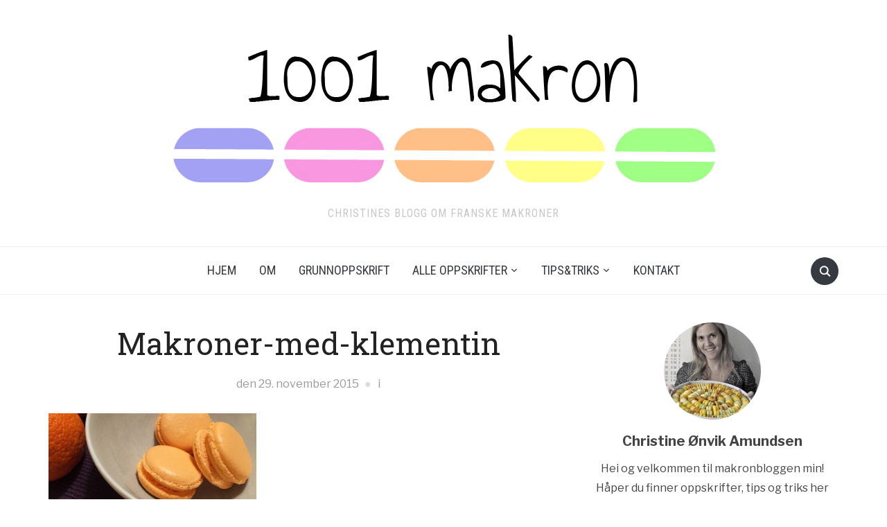

--- FILE ---
content_type: text/html; charset=UTF-8
request_url: http://www.1001makron.com/2015/11/makroner-med-klementin/makroner-med-klementin/
body_size: 13174
content:
<!DOCTYPE html>
<html lang="nb-NO">
<head>
    <meta charset="UTF-8">
    <meta name="viewport" content="width=device-width, initial-scale=1.0">
    <link rel="profile" href="http://gmpg.org/xfn/11">
    <link rel="pingback" href="http://www.1001makron.com/xmlrpc.php">

    <meta name='robots' content='index, follow, max-image-preview:large, max-snippet:-1, max-video-preview:-1' />

	<!-- This site is optimized with the Yoast SEO plugin v22.1 - https://yoast.com/wordpress/plugins/seo/ -->
	<title>Makroner-med-klementin - 1001 makron</title>
	<link rel="canonical" href="http://www.1001makron.com/2015/11/makroner-med-klementin/makroner-med-klementin/" />
	<meta property="og:locale" content="nb_NO" />
	<meta property="og:type" content="article" />
	<meta property="og:title" content="Makroner-med-klementin - 1001 makron" />
	<meta property="og:url" content="http://www.1001makron.com/2015/11/makroner-med-klementin/makroner-med-klementin/" />
	<meta property="og:site_name" content="1001 makron" />
	<meta property="article:modified_time" content="2015-11-29T19:53:58+00:00" />
	<meta property="og:image" content="http://www.1001makron.com/2015/11/makroner-med-klementin/makroner-med-klementin" />
	<meta property="og:image:width" content="1092" />
	<meta property="og:image:height" content="450" />
	<meta property="og:image:type" content="image/jpeg" />
	<script type="application/ld+json" class="yoast-schema-graph">{"@context":"https://schema.org","@graph":[{"@type":"WebPage","@id":"http://www.1001makron.com/2015/11/makroner-med-klementin/makroner-med-klementin/","url":"http://www.1001makron.com/2015/11/makroner-med-klementin/makroner-med-klementin/","name":"Makroner-med-klementin - 1001 makron","isPartOf":{"@id":"http://www.1001makron.com/#website"},"primaryImageOfPage":{"@id":"http://www.1001makron.com/2015/11/makroner-med-klementin/makroner-med-klementin/#primaryimage"},"image":{"@id":"http://www.1001makron.com/2015/11/makroner-med-klementin/makroner-med-klementin/#primaryimage"},"thumbnailUrl":"http://www.1001makron.com/wp-content/uploads/2015/11/Makroner-med-klementin.jpg","datePublished":"2015-11-29T19:53:37+00:00","dateModified":"2015-11-29T19:53:58+00:00","breadcrumb":{"@id":"http://www.1001makron.com/2015/11/makroner-med-klementin/makroner-med-klementin/#breadcrumb"},"inLanguage":"nb-NO","potentialAction":[{"@type":"ReadAction","target":["http://www.1001makron.com/2015/11/makroner-med-klementin/makroner-med-klementin/"]}]},{"@type":"ImageObject","inLanguage":"nb-NO","@id":"http://www.1001makron.com/2015/11/makroner-med-klementin/makroner-med-klementin/#primaryimage","url":"http://www.1001makron.com/wp-content/uploads/2015/11/Makroner-med-klementin.jpg","contentUrl":"http://www.1001makron.com/wp-content/uploads/2015/11/Makroner-med-klementin.jpg","width":1092,"height":450,"caption":"Makroner med klementin"},{"@type":"BreadcrumbList","@id":"http://www.1001makron.com/2015/11/makroner-med-klementin/makroner-med-klementin/#breadcrumb","itemListElement":[{"@type":"ListItem","position":1,"name":"Hjem","item":"http://www.1001makron.com/"},{"@type":"ListItem","position":2,"name":"Makroner med klementin","item":"http://www.1001makron.com/2015/11/makroner-med-klementin/"},{"@type":"ListItem","position":3,"name":"Makroner-med-klementin"}]},{"@type":"WebSite","@id":"http://www.1001makron.com/#website","url":"http://www.1001makron.com/","name":"1001 makron","description":"Christines blogg om franske makroner","publisher":{"@id":"http://www.1001makron.com/#organization"},"potentialAction":[{"@type":"SearchAction","target":{"@type":"EntryPoint","urlTemplate":"http://www.1001makron.com/?s={search_term_string}"},"query-input":"required name=search_term_string"}],"inLanguage":"nb-NO"},{"@type":"Organization","@id":"http://www.1001makron.com/#organization","name":"1001 makron","url":"http://www.1001makron.com/","logo":{"@type":"ImageObject","inLanguage":"nb-NO","@id":"http://www.1001makron.com/#/schema/logo/image/","url":"http://www.1001makron.com/wp-content/uploads/2018/02/cropped-Logo-800x260.png","contentUrl":"http://www.1001makron.com/wp-content/uploads/2018/02/cropped-Logo-800x260.png","width":807,"height":250,"caption":"1001 makron"},"image":{"@id":"http://www.1001makron.com/#/schema/logo/image/"}}]}</script>
	<!-- / Yoast SEO plugin. -->


<link rel='dns-prefetch' href='//stats.wp.com' />
<link rel='dns-prefetch' href='//fonts.googleapis.com' />
<link rel='dns-prefetch' href='//v0.wordpress.com' />
<link rel='dns-prefetch' href='//jetpack.wordpress.com' />
<link rel='dns-prefetch' href='//s0.wp.com' />
<link rel='dns-prefetch' href='//public-api.wordpress.com' />
<link rel='dns-prefetch' href='//0.gravatar.com' />
<link rel='dns-prefetch' href='//1.gravatar.com' />
<link rel='dns-prefetch' href='//2.gravatar.com' />
<link rel="alternate" type="application/rss+xml" title="1001 makron &raquo; strøm" href="http://www.1001makron.com/feed/" />
<link rel="alternate" type="application/rss+xml" title="1001 makron &raquo; kommentarstrøm" href="http://www.1001makron.com/comments/feed/" />
<link rel="alternate" type="application/rss+xml" title="1001 makron &raquo; Makroner-med-klementin kommentarstrøm" href="http://www.1001makron.com/2015/11/makroner-med-klementin/makroner-med-klementin/feed/" />
<script type="text/javascript">
/* <![CDATA[ */
window._wpemojiSettings = {"baseUrl":"https:\/\/s.w.org\/images\/core\/emoji\/15.0.3\/72x72\/","ext":".png","svgUrl":"https:\/\/s.w.org\/images\/core\/emoji\/15.0.3\/svg\/","svgExt":".svg","source":{"concatemoji":"http:\/\/www.1001makron.com\/wp-includes\/js\/wp-emoji-release.min.js?ver=6.5.7"}};
/*! This file is auto-generated */
!function(i,n){var o,s,e;function c(e){try{var t={supportTests:e,timestamp:(new Date).valueOf()};sessionStorage.setItem(o,JSON.stringify(t))}catch(e){}}function p(e,t,n){e.clearRect(0,0,e.canvas.width,e.canvas.height),e.fillText(t,0,0);var t=new Uint32Array(e.getImageData(0,0,e.canvas.width,e.canvas.height).data),r=(e.clearRect(0,0,e.canvas.width,e.canvas.height),e.fillText(n,0,0),new Uint32Array(e.getImageData(0,0,e.canvas.width,e.canvas.height).data));return t.every(function(e,t){return e===r[t]})}function u(e,t,n){switch(t){case"flag":return n(e,"\ud83c\udff3\ufe0f\u200d\u26a7\ufe0f","\ud83c\udff3\ufe0f\u200b\u26a7\ufe0f")?!1:!n(e,"\ud83c\uddfa\ud83c\uddf3","\ud83c\uddfa\u200b\ud83c\uddf3")&&!n(e,"\ud83c\udff4\udb40\udc67\udb40\udc62\udb40\udc65\udb40\udc6e\udb40\udc67\udb40\udc7f","\ud83c\udff4\u200b\udb40\udc67\u200b\udb40\udc62\u200b\udb40\udc65\u200b\udb40\udc6e\u200b\udb40\udc67\u200b\udb40\udc7f");case"emoji":return!n(e,"\ud83d\udc26\u200d\u2b1b","\ud83d\udc26\u200b\u2b1b")}return!1}function f(e,t,n){var r="undefined"!=typeof WorkerGlobalScope&&self instanceof WorkerGlobalScope?new OffscreenCanvas(300,150):i.createElement("canvas"),a=r.getContext("2d",{willReadFrequently:!0}),o=(a.textBaseline="top",a.font="600 32px Arial",{});return e.forEach(function(e){o[e]=t(a,e,n)}),o}function t(e){var t=i.createElement("script");t.src=e,t.defer=!0,i.head.appendChild(t)}"undefined"!=typeof Promise&&(o="wpEmojiSettingsSupports",s=["flag","emoji"],n.supports={everything:!0,everythingExceptFlag:!0},e=new Promise(function(e){i.addEventListener("DOMContentLoaded",e,{once:!0})}),new Promise(function(t){var n=function(){try{var e=JSON.parse(sessionStorage.getItem(o));if("object"==typeof e&&"number"==typeof e.timestamp&&(new Date).valueOf()<e.timestamp+604800&&"object"==typeof e.supportTests)return e.supportTests}catch(e){}return null}();if(!n){if("undefined"!=typeof Worker&&"undefined"!=typeof OffscreenCanvas&&"undefined"!=typeof URL&&URL.createObjectURL&&"undefined"!=typeof Blob)try{var e="postMessage("+f.toString()+"("+[JSON.stringify(s),u.toString(),p.toString()].join(",")+"));",r=new Blob([e],{type:"text/javascript"}),a=new Worker(URL.createObjectURL(r),{name:"wpTestEmojiSupports"});return void(a.onmessage=function(e){c(n=e.data),a.terminate(),t(n)})}catch(e){}c(n=f(s,u,p))}t(n)}).then(function(e){for(var t in e)n.supports[t]=e[t],n.supports.everything=n.supports.everything&&n.supports[t],"flag"!==t&&(n.supports.everythingExceptFlag=n.supports.everythingExceptFlag&&n.supports[t]);n.supports.everythingExceptFlag=n.supports.everythingExceptFlag&&!n.supports.flag,n.DOMReady=!1,n.readyCallback=function(){n.DOMReady=!0}}).then(function(){return e}).then(function(){var e;n.supports.everything||(n.readyCallback(),(e=n.source||{}).concatemoji?t(e.concatemoji):e.wpemoji&&e.twemoji&&(t(e.twemoji),t(e.wpemoji)))}))}((window,document),window._wpemojiSettings);
/* ]]> */
</script>
<link rel='stylesheet' id='validate-engine-css-css' href='http://www.1001makron.com/wp-content/plugins/wysija-newsletters/css/validationEngine.jquery.css?ver=2.8.1' type='text/css' media='all' />
<style id='wp-emoji-styles-inline-css' type='text/css'>

	img.wp-smiley, img.emoji {
		display: inline !important;
		border: none !important;
		box-shadow: none !important;
		height: 1em !important;
		width: 1em !important;
		margin: 0 0.07em !important;
		vertical-align: -0.1em !important;
		background: none !important;
		padding: 0 !important;
	}
</style>
<link rel='stylesheet' id='wp-block-library-css' href='http://www.1001makron.com/wp-includes/css/dist/block-library/style.min.css?ver=6.5.7' type='text/css' media='all' />
<style id='wp-block-library-inline-css' type='text/css'>
.has-text-align-justify{text-align:justify;}
</style>
<link rel='stylesheet' id='wpzoom-social-icons-block-style-css' href='http://www.1001makron.com/wp-content/plugins/social-icons-widget-by-wpzoom/block/dist/style-wpzoom-social-icons.css?ver=4.2.17' type='text/css' media='all' />
<link rel='stylesheet' id='mediaelement-css' href='http://www.1001makron.com/wp-includes/js/mediaelement/mediaelementplayer-legacy.min.css?ver=4.2.17' type='text/css' media='all' />
<link rel='stylesheet' id='wp-mediaelement-css' href='http://www.1001makron.com/wp-includes/js/mediaelement/wp-mediaelement.min.css?ver=6.5.7' type='text/css' media='all' />
<style id='jetpack-sharing-buttons-style-inline-css' type='text/css'>
.jetpack-sharing-buttons__services-list{display:flex;flex-direction:row;flex-wrap:wrap;gap:0;list-style-type:none;margin:5px;padding:0}.jetpack-sharing-buttons__services-list.has-small-icon-size{font-size:12px}.jetpack-sharing-buttons__services-list.has-normal-icon-size{font-size:16px}.jetpack-sharing-buttons__services-list.has-large-icon-size{font-size:24px}.jetpack-sharing-buttons__services-list.has-huge-icon-size{font-size:36px}@media print{.jetpack-sharing-buttons__services-list{display:none!important}}ul.jetpack-sharing-buttons__services-list.has-background{padding:1.25em 2.375em}
</style>
<style id='classic-theme-styles-inline-css' type='text/css'>
/*! This file is auto-generated */
.wp-block-button__link{color:#fff;background-color:#32373c;border-radius:9999px;box-shadow:none;text-decoration:none;padding:calc(.667em + 2px) calc(1.333em + 2px);font-size:1.125em}.wp-block-file__button{background:#32373c;color:#fff;text-decoration:none}
</style>
<style id='global-styles-inline-css' type='text/css'>
body{--wp--preset--color--black: #000000;--wp--preset--color--cyan-bluish-gray: #abb8c3;--wp--preset--color--white: #ffffff;--wp--preset--color--pale-pink: #f78da7;--wp--preset--color--vivid-red: #cf2e2e;--wp--preset--color--luminous-vivid-orange: #ff6900;--wp--preset--color--luminous-vivid-amber: #fcb900;--wp--preset--color--light-green-cyan: #7bdcb5;--wp--preset--color--vivid-green-cyan: #00d084;--wp--preset--color--pale-cyan-blue: #8ed1fc;--wp--preset--color--vivid-cyan-blue: #0693e3;--wp--preset--color--vivid-purple: #9b51e0;--wp--preset--gradient--vivid-cyan-blue-to-vivid-purple: linear-gradient(135deg,rgba(6,147,227,1) 0%,rgb(155,81,224) 100%);--wp--preset--gradient--light-green-cyan-to-vivid-green-cyan: linear-gradient(135deg,rgb(122,220,180) 0%,rgb(0,208,130) 100%);--wp--preset--gradient--luminous-vivid-amber-to-luminous-vivid-orange: linear-gradient(135deg,rgba(252,185,0,1) 0%,rgba(255,105,0,1) 100%);--wp--preset--gradient--luminous-vivid-orange-to-vivid-red: linear-gradient(135deg,rgba(255,105,0,1) 0%,rgb(207,46,46) 100%);--wp--preset--gradient--very-light-gray-to-cyan-bluish-gray: linear-gradient(135deg,rgb(238,238,238) 0%,rgb(169,184,195) 100%);--wp--preset--gradient--cool-to-warm-spectrum: linear-gradient(135deg,rgb(74,234,220) 0%,rgb(151,120,209) 20%,rgb(207,42,186) 40%,rgb(238,44,130) 60%,rgb(251,105,98) 80%,rgb(254,248,76) 100%);--wp--preset--gradient--blush-light-purple: linear-gradient(135deg,rgb(255,206,236) 0%,rgb(152,150,240) 100%);--wp--preset--gradient--blush-bordeaux: linear-gradient(135deg,rgb(254,205,165) 0%,rgb(254,45,45) 50%,rgb(107,0,62) 100%);--wp--preset--gradient--luminous-dusk: linear-gradient(135deg,rgb(255,203,112) 0%,rgb(199,81,192) 50%,rgb(65,88,208) 100%);--wp--preset--gradient--pale-ocean: linear-gradient(135deg,rgb(255,245,203) 0%,rgb(182,227,212) 50%,rgb(51,167,181) 100%);--wp--preset--gradient--electric-grass: linear-gradient(135deg,rgb(202,248,128) 0%,rgb(113,206,126) 100%);--wp--preset--gradient--midnight: linear-gradient(135deg,rgb(2,3,129) 0%,rgb(40,116,252) 100%);--wp--preset--font-size--small: 13px;--wp--preset--font-size--medium: 20px;--wp--preset--font-size--large: 36px;--wp--preset--font-size--x-large: 42px;--wp--preset--spacing--20: 0.44rem;--wp--preset--spacing--30: 0.67rem;--wp--preset--spacing--40: 1rem;--wp--preset--spacing--50: 1.5rem;--wp--preset--spacing--60: 2.25rem;--wp--preset--spacing--70: 3.38rem;--wp--preset--spacing--80: 5.06rem;--wp--preset--shadow--natural: 6px 6px 9px rgba(0, 0, 0, 0.2);--wp--preset--shadow--deep: 12px 12px 50px rgba(0, 0, 0, 0.4);--wp--preset--shadow--sharp: 6px 6px 0px rgba(0, 0, 0, 0.2);--wp--preset--shadow--outlined: 6px 6px 0px -3px rgba(255, 255, 255, 1), 6px 6px rgba(0, 0, 0, 1);--wp--preset--shadow--crisp: 6px 6px 0px rgba(0, 0, 0, 1);}:where(.is-layout-flex){gap: 0.5em;}:where(.is-layout-grid){gap: 0.5em;}body .is-layout-flex{display: flex;}body .is-layout-flex{flex-wrap: wrap;align-items: center;}body .is-layout-flex > *{margin: 0;}body .is-layout-grid{display: grid;}body .is-layout-grid > *{margin: 0;}:where(.wp-block-columns.is-layout-flex){gap: 2em;}:where(.wp-block-columns.is-layout-grid){gap: 2em;}:where(.wp-block-post-template.is-layout-flex){gap: 1.25em;}:where(.wp-block-post-template.is-layout-grid){gap: 1.25em;}.has-black-color{color: var(--wp--preset--color--black) !important;}.has-cyan-bluish-gray-color{color: var(--wp--preset--color--cyan-bluish-gray) !important;}.has-white-color{color: var(--wp--preset--color--white) !important;}.has-pale-pink-color{color: var(--wp--preset--color--pale-pink) !important;}.has-vivid-red-color{color: var(--wp--preset--color--vivid-red) !important;}.has-luminous-vivid-orange-color{color: var(--wp--preset--color--luminous-vivid-orange) !important;}.has-luminous-vivid-amber-color{color: var(--wp--preset--color--luminous-vivid-amber) !important;}.has-light-green-cyan-color{color: var(--wp--preset--color--light-green-cyan) !important;}.has-vivid-green-cyan-color{color: var(--wp--preset--color--vivid-green-cyan) !important;}.has-pale-cyan-blue-color{color: var(--wp--preset--color--pale-cyan-blue) !important;}.has-vivid-cyan-blue-color{color: var(--wp--preset--color--vivid-cyan-blue) !important;}.has-vivid-purple-color{color: var(--wp--preset--color--vivid-purple) !important;}.has-black-background-color{background-color: var(--wp--preset--color--black) !important;}.has-cyan-bluish-gray-background-color{background-color: var(--wp--preset--color--cyan-bluish-gray) !important;}.has-white-background-color{background-color: var(--wp--preset--color--white) !important;}.has-pale-pink-background-color{background-color: var(--wp--preset--color--pale-pink) !important;}.has-vivid-red-background-color{background-color: var(--wp--preset--color--vivid-red) !important;}.has-luminous-vivid-orange-background-color{background-color: var(--wp--preset--color--luminous-vivid-orange) !important;}.has-luminous-vivid-amber-background-color{background-color: var(--wp--preset--color--luminous-vivid-amber) !important;}.has-light-green-cyan-background-color{background-color: var(--wp--preset--color--light-green-cyan) !important;}.has-vivid-green-cyan-background-color{background-color: var(--wp--preset--color--vivid-green-cyan) !important;}.has-pale-cyan-blue-background-color{background-color: var(--wp--preset--color--pale-cyan-blue) !important;}.has-vivid-cyan-blue-background-color{background-color: var(--wp--preset--color--vivid-cyan-blue) !important;}.has-vivid-purple-background-color{background-color: var(--wp--preset--color--vivid-purple) !important;}.has-black-border-color{border-color: var(--wp--preset--color--black) !important;}.has-cyan-bluish-gray-border-color{border-color: var(--wp--preset--color--cyan-bluish-gray) !important;}.has-white-border-color{border-color: var(--wp--preset--color--white) !important;}.has-pale-pink-border-color{border-color: var(--wp--preset--color--pale-pink) !important;}.has-vivid-red-border-color{border-color: var(--wp--preset--color--vivid-red) !important;}.has-luminous-vivid-orange-border-color{border-color: var(--wp--preset--color--luminous-vivid-orange) !important;}.has-luminous-vivid-amber-border-color{border-color: var(--wp--preset--color--luminous-vivid-amber) !important;}.has-light-green-cyan-border-color{border-color: var(--wp--preset--color--light-green-cyan) !important;}.has-vivid-green-cyan-border-color{border-color: var(--wp--preset--color--vivid-green-cyan) !important;}.has-pale-cyan-blue-border-color{border-color: var(--wp--preset--color--pale-cyan-blue) !important;}.has-vivid-cyan-blue-border-color{border-color: var(--wp--preset--color--vivid-cyan-blue) !important;}.has-vivid-purple-border-color{border-color: var(--wp--preset--color--vivid-purple) !important;}.has-vivid-cyan-blue-to-vivid-purple-gradient-background{background: var(--wp--preset--gradient--vivid-cyan-blue-to-vivid-purple) !important;}.has-light-green-cyan-to-vivid-green-cyan-gradient-background{background: var(--wp--preset--gradient--light-green-cyan-to-vivid-green-cyan) !important;}.has-luminous-vivid-amber-to-luminous-vivid-orange-gradient-background{background: var(--wp--preset--gradient--luminous-vivid-amber-to-luminous-vivid-orange) !important;}.has-luminous-vivid-orange-to-vivid-red-gradient-background{background: var(--wp--preset--gradient--luminous-vivid-orange-to-vivid-red) !important;}.has-very-light-gray-to-cyan-bluish-gray-gradient-background{background: var(--wp--preset--gradient--very-light-gray-to-cyan-bluish-gray) !important;}.has-cool-to-warm-spectrum-gradient-background{background: var(--wp--preset--gradient--cool-to-warm-spectrum) !important;}.has-blush-light-purple-gradient-background{background: var(--wp--preset--gradient--blush-light-purple) !important;}.has-blush-bordeaux-gradient-background{background: var(--wp--preset--gradient--blush-bordeaux) !important;}.has-luminous-dusk-gradient-background{background: var(--wp--preset--gradient--luminous-dusk) !important;}.has-pale-ocean-gradient-background{background: var(--wp--preset--gradient--pale-ocean) !important;}.has-electric-grass-gradient-background{background: var(--wp--preset--gradient--electric-grass) !important;}.has-midnight-gradient-background{background: var(--wp--preset--gradient--midnight) !important;}.has-small-font-size{font-size: var(--wp--preset--font-size--small) !important;}.has-medium-font-size{font-size: var(--wp--preset--font-size--medium) !important;}.has-large-font-size{font-size: var(--wp--preset--font-size--large) !important;}.has-x-large-font-size{font-size: var(--wp--preset--font-size--x-large) !important;}
.wp-block-navigation a:where(:not(.wp-element-button)){color: inherit;}
:where(.wp-block-post-template.is-layout-flex){gap: 1.25em;}:where(.wp-block-post-template.is-layout-grid){gap: 1.25em;}
:where(.wp-block-columns.is-layout-flex){gap: 2em;}:where(.wp-block-columns.is-layout-grid){gap: 2em;}
.wp-block-pullquote{font-size: 1.5em;line-height: 1.6;}
</style>
<link rel='stylesheet' id='zoom-theme-utils-css-css' href='http://www.1001makron.com/wp-content/themes/foodica/functions/wpzoom/assets/css/theme-utils.css?ver=6.5.7' type='text/css' media='all' />
<link rel='stylesheet' id='foodica-google-fonts-css' href='//fonts.googleapis.com/css?family=Libre+Franklin%3Aregular%2C100%2C200%2C300%2C500%2C600%2C700%2C800%2C900%2C100italic%2C200italic%2C300italic%2Citalic%2C500italic%2C600italic%2C700italic%2C800italic%2C900italic%7CAnnie+Use+Your+Telescope%3A%7CRoboto+Condensed%3Aregular%2C100%2C200%2C300%2C500%2C600%2C700%2C800%2C900%2C100italic%2C200italic%2C300italic%2Citalic%2C500italic%2C600italic%2C700italic%2C800italic%2C900italic%7CCabin%3Aregular%2C500%2C600%2C700%2Citalic%2C500italic%2C600italic%2C700italic%7CRoboto+Slab%3Aregular%2C100%2C200%2C300%2C500%2C600%2C700%2C800%2C900%26subset%3Dlatin%2C&#038;ver=6.5.7' type='text/css' media='all' />
<link rel='stylesheet' id='foodica-style-css' href='http://www.1001makron.com/wp-content/themes/foodica/style.css?ver=2.5.0' type='text/css' media='all' />
<link rel='stylesheet' id='media-queries-css' href='http://www.1001makron.com/wp-content/themes/foodica/css/media-queries.css?ver=2.5.0' type='text/css' media='all' />
<link rel='stylesheet' id='foodica-google-font-default-css' href='//fonts.googleapis.com/css?family=Cabin%3A400%2C700%7CAnnie+Use+Your+Telescope%7CRoboto+Condensed%3A400%2C700%7CLibre+Franklin%3A400%2C400i%2C600%2C600i%2C700%2C700i%7CRoboto+Slab%3A300%2C400%2C700&#038;subset=cyrillic%2Ccyrillic-ext%2Cgreek%2Cgreek-ext%2Clatin-ext&#038;ver=6.5.7' type='text/css' media='all' />
<link rel='stylesheet' id='foodica-style-color-default-css' href='http://www.1001makron.com/wp-content/themes/foodica/styles/default.css?ver=2.5.0' type='text/css' media='all' />
<link rel='stylesheet' id='dashicons-css' href='http://www.1001makron.com/wp-includes/css/dashicons.min.css?ver=6.5.7' type='text/css' media='all' />
<link rel='stylesheet' id='wpzoom-social-icons-socicon-css' href='http://www.1001makron.com/wp-content/plugins/social-icons-widget-by-wpzoom/assets/css/wpzoom-socicon.css?ver=1711703019' type='text/css' media='all' />
<link rel='stylesheet' id='wpzoom-social-icons-genericons-css' href='http://www.1001makron.com/wp-content/plugins/social-icons-widget-by-wpzoom/assets/css/genericons.css?ver=1711703019' type='text/css' media='all' />
<link rel='stylesheet' id='wpzoom-social-icons-academicons-css' href='http://www.1001makron.com/wp-content/plugins/social-icons-widget-by-wpzoom/assets/css/academicons.min.css?ver=1711703019' type='text/css' media='all' />
<link rel='stylesheet' id='wpzoom-social-icons-font-awesome-3-css' href='http://www.1001makron.com/wp-content/plugins/social-icons-widget-by-wpzoom/assets/css/font-awesome-3.min.css?ver=1711703019' type='text/css' media='all' />
<link rel='stylesheet' id='wpzoom-social-icons-styles-css' href='http://www.1001makron.com/wp-content/plugins/social-icons-widget-by-wpzoom/assets/css/wpzoom-social-icons-styles.css?ver=1711703019' type='text/css' media='all' />
<link rel='stylesheet' id='wpzoom-custom-css' href='http://www.1001makron.com/wp-content/themes/foodica/custom.css?ver=2.5.0' type='text/css' media='all' />
<link rel='preload' as='font'  id='wpzoom-social-icons-font-academicons-woff2-css' href='http://www.1001makron.com/wp-content/plugins/social-icons-widget-by-wpzoom/assets/font/academicons.woff2?v=1.9.2'  type='font/woff2' crossorigin />
<link rel='preload' as='font'  id='wpzoom-social-icons-font-fontawesome-3-woff2-css' href='http://www.1001makron.com/wp-content/plugins/social-icons-widget-by-wpzoom/assets/font/fontawesome-webfont.woff2?v=4.7.0'  type='font/woff2' crossorigin />
<link rel='preload' as='font'  id='wpzoom-social-icons-font-genericons-woff-css' href='http://www.1001makron.com/wp-content/plugins/social-icons-widget-by-wpzoom/assets/font/Genericons.woff'  type='font/woff' crossorigin />
<link rel='preload' as='font'  id='wpzoom-social-icons-font-socicon-woff2-css' href='http://www.1001makron.com/wp-content/plugins/social-icons-widget-by-wpzoom/assets/font/socicon.woff2?v=4.2.17'  type='font/woff2' crossorigin />
<link rel='stylesheet' id='jetpack_css-css' href='http://www.1001makron.com/wp-content/plugins/jetpack/css/jetpack.css?ver=13.1.4' type='text/css' media='all' />
<script type="text/javascript" src="http://www.1001makron.com/wp-includes/js/jquery/jquery.min.js?ver=3.7.1" id="jquery-core-js"></script>
<script type="text/javascript" src="http://www.1001makron.com/wp-includes/js/jquery/jquery-migrate.min.js?ver=3.4.1" id="jquery-migrate-js"></script>
<script type="text/javascript" src="http://www.1001makron.com/wp-content/themes/foodica/js/init.js?ver=6.5.7" id="wpzoom-init-js"></script>
<link rel="https://api.w.org/" href="http://www.1001makron.com/wp-json/" /><link rel="alternate" type="application/json" href="http://www.1001makron.com/wp-json/wp/v2/media/1428" /><link rel="EditURI" type="application/rsd+xml" title="RSD" href="http://www.1001makron.com/xmlrpc.php?rsd" />
<meta name="generator" content="WordPress 6.5.7" />
<link rel='shortlink' href='https://wp.me/a5E3yg-n2' />
<link rel="alternate" type="application/json+oembed" href="http://www.1001makron.com/wp-json/oembed/1.0/embed?url=http%3A%2F%2Fwww.1001makron.com%2F2015%2F11%2Fmakroner-med-klementin%2Fmakroner-med-klementin%2F" />
<link rel="alternate" type="text/xml+oembed" href="http://www.1001makron.com/wp-json/oembed/1.0/embed?url=http%3A%2F%2Fwww.1001makron.com%2F2015%2F11%2Fmakroner-med-klementin%2Fmakroner-med-klementin%2F&#038;format=xml" />
<style>[class*=" icon-oc-"],[class^=icon-oc-]{speak:none;font-style:normal;font-weight:400;font-variant:normal;text-transform:none;line-height:1;-webkit-font-smoothing:antialiased;-moz-osx-font-smoothing:grayscale}.icon-oc-one-com-white-32px-fill:before{content:"901"}.icon-oc-one-com:before{content:"900"}#one-com-icon,.toplevel_page_onecom-wp .wp-menu-image{speak:none;display:flex;align-items:center;justify-content:center;text-transform:none;line-height:1;-webkit-font-smoothing:antialiased;-moz-osx-font-smoothing:grayscale}.onecom-wp-admin-bar-item>a,.toplevel_page_onecom-wp>.wp-menu-name{font-size:16px;font-weight:400;line-height:1}.toplevel_page_onecom-wp>.wp-menu-name img{width:69px;height:9px;}.wp-submenu-wrap.wp-submenu>.wp-submenu-head>img{width:88px;height:auto}.onecom-wp-admin-bar-item>a img{height:7px!important}.onecom-wp-admin-bar-item>a img,.toplevel_page_onecom-wp>.wp-menu-name img{opacity:.8}.onecom-wp-admin-bar-item.hover>a img,.toplevel_page_onecom-wp.wp-has-current-submenu>.wp-menu-name img,li.opensub>a.toplevel_page_onecom-wp>.wp-menu-name img{opacity:1}#one-com-icon:before,.onecom-wp-admin-bar-item>a:before,.toplevel_page_onecom-wp>.wp-menu-image:before{content:'';position:static!important;background-color:rgba(240,245,250,.4);border-radius:102px;width:18px;height:18px;padding:0!important}.onecom-wp-admin-bar-item>a:before{width:14px;height:14px}.onecom-wp-admin-bar-item.hover>a:before,.toplevel_page_onecom-wp.opensub>a>.wp-menu-image:before,.toplevel_page_onecom-wp.wp-has-current-submenu>.wp-menu-image:before{background-color:#76b82a}.onecom-wp-admin-bar-item>a{display:inline-flex!important;align-items:center;justify-content:center}#one-com-logo-wrapper{font-size:4em}#one-com-icon{vertical-align:middle}.imagify-welcome{display:none !important;}</style>
<!-- Google Webmaster Tools plugin for WordPress -->
<meta name="google-site-verification" content="CcFvYUcUw3RqASQALZeGHwlt4VCR5K9kPS_UNSGQ67k" />
	<style>img#wpstats{display:none}</style>
		<!-- WPZOOM Theme / Framework -->
<meta name="generator" content="Foodica 2.5.0" />
<meta name="generator" content="WPZOOM Framework 1.9.14" />

<!-- Begin Theme Custom CSS -->
<style type="text/css" id="foodica-custom-css">
.top-navbar{display:none;}
</style>
<!-- End Theme Custom CSS -->
<style type="text/css">.broken_link, a.broken_link {
	text-decoration: line-through;
}</style><link rel="icon" href="http://www.1001makron.com/wp-content/uploads/2018/02/cropped-Flavicon-512x512-32x32.png" sizes="32x32" />
<link rel="icon" href="http://www.1001makron.com/wp-content/uploads/2018/02/cropped-Flavicon-512x512-192x192.png" sizes="192x192" />
<link rel="apple-touch-icon" href="http://www.1001makron.com/wp-content/uploads/2018/02/cropped-Flavicon-512x512-180x180.png" />
<meta name="msapplication-TileImage" content="http://www.1001makron.com/wp-content/uploads/2018/02/cropped-Flavicon-512x512-270x270.png" />
</head>
<body class="attachment attachment-template-default single single-attachment postid-1428 attachmentid-1428 attachment-jpeg wp-custom-logo">

<div class="page-wrap">

    <header class="site-header">

        <nav class="top-navbar" role="navigation">

            <div class="inner-wrap">

                <div class="header_social">
                    
                </div>

                <div id="navbar-top">

                    
                </div><!-- #navbar-top -->

            </div><!-- ./inner-wrap -->

        </nav><!-- .navbar -->

        <div class="clear"></div>


        <div class="inner-wrap">

            <div class="navbar-brand-wpz">

                <a href="http://www.1001makron.com/" class="custom-logo-link" rel="home" itemprop="url"><img width="807" height="250" src="http://www.1001makron.com/wp-content/uploads/2018/02/cropped-Logo-800x260.png" class="custom-logo no-lazyload no-lazy a3-notlazy" alt="1001 makron" itemprop="logo" decoding="async" fetchpriority="high" srcset="http://www.1001makron.com/wp-content/uploads/2018/02/cropped-Logo-800x260.png 807w, http://www.1001makron.com/wp-content/uploads/2018/02/cropped-Logo-800x260-300x93.png 300w, http://www.1001makron.com/wp-content/uploads/2018/02/cropped-Logo-800x260-768x238.png 768w, http://www.1001makron.com/wp-content/uploads/2018/02/cropped-Logo-800x260-178x55.png 178w, http://www.1001makron.com/wp-content/uploads/2018/02/cropped-Logo-800x260-750x232.png 750w, http://www.1001makron.com/wp-content/uploads/2018/02/cropped-Logo-800x260-24x7.png 24w, http://www.1001makron.com/wp-content/uploads/2018/02/cropped-Logo-800x260-36x11.png 36w, http://www.1001makron.com/wp-content/uploads/2018/02/cropped-Logo-800x260-48x15.png 48w" sizes="(max-width: 807px) 100vw, 807px" data-attachment-id="1508" data-permalink="http://www.1001makron.com/cropped-logo-800x260-png/" data-orig-file="http://www.1001makron.com/wp-content/uploads/2018/02/cropped-Logo-800x260.png" data-orig-size="807,250" data-comments-opened="1" data-image-meta="{&quot;aperture&quot;:&quot;0&quot;,&quot;credit&quot;:&quot;&quot;,&quot;camera&quot;:&quot;&quot;,&quot;caption&quot;:&quot;&quot;,&quot;created_timestamp&quot;:&quot;0&quot;,&quot;copyright&quot;:&quot;&quot;,&quot;focal_length&quot;:&quot;0&quot;,&quot;iso&quot;:&quot;0&quot;,&quot;shutter_speed&quot;:&quot;0&quot;,&quot;title&quot;:&quot;&quot;,&quot;orientation&quot;:&quot;0&quot;}" data-image-title="cropped-Logo-800&#215;260.png" data-image-description="&lt;p&gt;http://www.1001makron.com/wp-content/uploads/2018/02/cropped-Logo-800&#215;260.png&lt;/p&gt;
" data-image-caption="" data-medium-file="http://www.1001makron.com/wp-content/uploads/2018/02/cropped-Logo-800x260-300x93.png" data-large-file="http://www.1001makron.com/wp-content/uploads/2018/02/cropped-Logo-800x260.png" /></a>
                <p class="tagline">Christines blogg om franske makroner</p>

            </div><!-- .navbar-brand -->


            
        </div>


        <nav class="main-navbar" role="navigation">

            <div class="inner-wrap">

                <div id="sb-search" class="sb-search">
                    <form method="get" id="searchform" action="http://www.1001makron.com/">
	<input type="search" class="sb-search-input" placeholder="Skriv inn søkeord"  name="s" id="s" />
    <input type="submit" id="searchsubmit" class="sb-search-submit" value="Søk" />
    <span class="sb-icon-search"></span>
</form>                </div>


                <div class="navbar-header-main">
                    <div id="menu-main-slide" class="menu-hovedmeny-container"><ul id="menu-hovedmeny" class="menu"><li id="menu-item-1527" class="menu-item menu-item-type-custom menu-item-object-custom menu-item-1527"><a href="http://1001makron.com">Hjem</a></li>
<li id="menu-item-1524" class="menu-item menu-item-type-post_type menu-item-object-page menu-item-1524"><a href="http://www.1001makron.com/om-bloggen/">Om</a></li>
<li id="menu-item-1601" class="menu-item menu-item-type-post_type menu-item-object-page menu-item-1601"><a href="http://www.1001makron.com/grunnoppskrift/">Grunnoppskrift</a></li>
<li id="menu-item-1581" class="menu-item menu-item-type-post_type menu-item-object-page menu-item-has-children menu-item-1581"><a href="http://www.1001makron.com/alle-oppskrifter/">Alle oppskrifter</a>
<ul class="sub-menu">
	<li id="menu-item-1582" class="menu-item menu-item-type-post_type menu-item-object-page menu-item-1582"><a href="http://www.1001makron.com/alle-oppskrifter/">Alfabetisk liste</a></li>
	<li id="menu-item-1739" class="menu-item menu-item-type-post_type menu-item-object-page menu-item-1739"><a href="http://www.1001makron.com/etter-bilde/">Etter bilde</a></li>
	<li id="menu-item-1536" class="menu-item menu-item-type-post_type menu-item-object-page menu-item-has-children menu-item-1536"><a href="http://www.1001makron.com/oppskrifter-etter-kategori/">Etter kategori</a>
	<ul class="sub-menu">
		<li id="menu-item-1571" class="menu-item menu-item-type-taxonomy menu-item-object-category menu-item-1571"><a href="http://www.1001makron.com/category/fyll-curd/">Fyll: Curd</a></li>
		<li id="menu-item-1572" class="menu-item menu-item-type-taxonomy menu-item-object-category menu-item-1572"><a href="http://www.1001makron.com/category/fyll-karamell/">Fyll: Karamell</a></li>
		<li id="menu-item-1573" class="menu-item menu-item-type-taxonomy menu-item-object-category menu-item-1573"><a href="http://www.1001makron.com/category/fyll-marshmallow/">Fyll: Marshmallow</a></li>
		<li id="menu-item-1574" class="menu-item menu-item-type-taxonomy menu-item-object-category menu-item-1574"><a href="http://www.1001makron.com/category/fyll-sjokoladekrem/">Fyll: Sjokoladekrem</a></li>
		<li id="menu-item-1575" class="menu-item menu-item-type-taxonomy menu-item-object-category menu-item-1575"><a href="http://www.1001makron.com/category/fyll-smoerkrem/">Fyll: Smørkrem</a></li>
		<li id="menu-item-1576" class="menu-item menu-item-type-taxonomy menu-item-object-category menu-item-1576"><a href="http://www.1001makron.com/category/fyll-syltetoey-gele/">Fyll: Syltetøy/gelé</a></li>
		<li id="menu-item-1570" class="menu-item menu-item-type-taxonomy menu-item-object-category menu-item-1570"><a href="http://www.1001makron.com/category/fyll-annet/">Fyll: Annet</a></li>
		<li id="menu-item-1569" class="menu-item menu-item-type-taxonomy menu-item-object-category menu-item-1569"><a href="http://www.1001makron.com/category/frukt-og-baer/">Frukt og bær</a></li>
		<li id="menu-item-1577" class="menu-item menu-item-type-taxonomy menu-item-object-category menu-item-1577"><a href="http://www.1001makron.com/category/krydder/">Krydder</a></li>
		<li id="menu-item-1578" class="menu-item menu-item-type-taxonomy menu-item-object-category menu-item-1578"><a href="http://www.1001makron.com/category/lakris/">Lakris</a></li>
		<li id="menu-item-1580" class="menu-item menu-item-type-taxonomy menu-item-object-category menu-item-1580"><a href="http://www.1001makron.com/category/vanilje/">Vanilje</a></li>
	</ul>
</li>
</ul>
</li>
<li id="menu-item-1708" class="menu-item menu-item-type-custom menu-item-object-custom menu-item-has-children menu-item-1708"><a href="http://www.1001makron.no">Tips&#038;Triks</a>
<ul class="sub-menu">
	<li id="menu-item-1590" class="menu-item menu-item-type-post_type menu-item-object-post menu-item-1590"><a href="http://www.1001makron.com/2013/05/oppbevaring/">Oppbevaring</a></li>
	<li id="menu-item-1589" class="menu-item menu-item-type-post_type menu-item-object-post menu-item-1589"><a href="http://www.1001makron.com/2013/06/mandelmel-vs-malte-mandler/">Mandelmel eller malte mandler?</a></li>
	<li id="menu-item-1595" class="menu-item menu-item-type-post_type menu-item-object-post menu-item-1595"><a href="http://www.1001makron.com/2014/02/ops-noen-ganger-gar-ikke-alt-som-planlagt/">Når alt går galt</a></li>
	<li id="menu-item-1744" class="menu-item menu-item-type-post_type menu-item-object-post menu-item-1744"><a href="http://www.1001makron.com/2014/04/allergivennlige-makroner/">Allergivennlige makroner</a></li>
</ul>
</li>
<li id="menu-item-866" class="menu-item menu-item-type-post_type menu-item-object-page menu-item-866"><a href="http://www.1001makron.com/kontaktinformasjon/">Kontakt</a></li>
</ul></div>
                </div>

                <div id="navbar-main">

                    <div class="menu-hovedmeny-container"><ul id="menu-hovedmeny-1" class="navbar-wpz dropdown sf-menu"><li class="menu-item menu-item-type-custom menu-item-object-custom menu-item-1527"><a href="http://1001makron.com">Hjem</a></li>
<li class="menu-item menu-item-type-post_type menu-item-object-page menu-item-1524"><a href="http://www.1001makron.com/om-bloggen/">Om</a></li>
<li class="menu-item menu-item-type-post_type menu-item-object-page menu-item-1601"><a href="http://www.1001makron.com/grunnoppskrift/">Grunnoppskrift</a></li>
<li class="menu-item menu-item-type-post_type menu-item-object-page menu-item-has-children menu-item-1581"><a href="http://www.1001makron.com/alle-oppskrifter/">Alle oppskrifter</a>
<ul class="sub-menu">
	<li class="menu-item menu-item-type-post_type menu-item-object-page menu-item-1582"><a href="http://www.1001makron.com/alle-oppskrifter/">Alfabetisk liste</a></li>
	<li class="menu-item menu-item-type-post_type menu-item-object-page menu-item-1739"><a href="http://www.1001makron.com/etter-bilde/">Etter bilde</a></li>
	<li class="menu-item menu-item-type-post_type menu-item-object-page menu-item-has-children menu-item-1536"><a href="http://www.1001makron.com/oppskrifter-etter-kategori/">Etter kategori</a>
	<ul class="sub-menu">
		<li class="menu-item menu-item-type-taxonomy menu-item-object-category menu-item-1571"><a href="http://www.1001makron.com/category/fyll-curd/">Fyll: Curd</a></li>
		<li class="menu-item menu-item-type-taxonomy menu-item-object-category menu-item-1572"><a href="http://www.1001makron.com/category/fyll-karamell/">Fyll: Karamell</a></li>
		<li class="menu-item menu-item-type-taxonomy menu-item-object-category menu-item-1573"><a href="http://www.1001makron.com/category/fyll-marshmallow/">Fyll: Marshmallow</a></li>
		<li class="menu-item menu-item-type-taxonomy menu-item-object-category menu-item-1574"><a href="http://www.1001makron.com/category/fyll-sjokoladekrem/">Fyll: Sjokoladekrem</a></li>
		<li class="menu-item menu-item-type-taxonomy menu-item-object-category menu-item-1575"><a href="http://www.1001makron.com/category/fyll-smoerkrem/">Fyll: Smørkrem</a></li>
		<li class="menu-item menu-item-type-taxonomy menu-item-object-category menu-item-1576"><a href="http://www.1001makron.com/category/fyll-syltetoey-gele/">Fyll: Syltetøy/gelé</a></li>
		<li class="menu-item menu-item-type-taxonomy menu-item-object-category menu-item-1570"><a href="http://www.1001makron.com/category/fyll-annet/">Fyll: Annet</a></li>
		<li class="menu-item menu-item-type-taxonomy menu-item-object-category menu-item-1569"><a href="http://www.1001makron.com/category/frukt-og-baer/">Frukt og bær</a></li>
		<li class="menu-item menu-item-type-taxonomy menu-item-object-category menu-item-1577"><a href="http://www.1001makron.com/category/krydder/">Krydder</a></li>
		<li class="menu-item menu-item-type-taxonomy menu-item-object-category menu-item-1578"><a href="http://www.1001makron.com/category/lakris/">Lakris</a></li>
		<li class="menu-item menu-item-type-taxonomy menu-item-object-category menu-item-1580"><a href="http://www.1001makron.com/category/vanilje/">Vanilje</a></li>
	</ul>
</li>
</ul>
</li>
<li class="menu-item menu-item-type-custom menu-item-object-custom menu-item-has-children menu-item-1708"><a href="http://www.1001makron.no">Tips&#038;Triks</a>
<ul class="sub-menu">
	<li class="menu-item menu-item-type-post_type menu-item-object-post menu-item-1590"><a href="http://www.1001makron.com/2013/05/oppbevaring/">Oppbevaring</a></li>
	<li class="menu-item menu-item-type-post_type menu-item-object-post menu-item-1589"><a href="http://www.1001makron.com/2013/06/mandelmel-vs-malte-mandler/">Mandelmel eller malte mandler?</a></li>
	<li class="menu-item menu-item-type-post_type menu-item-object-post menu-item-1595"><a href="http://www.1001makron.com/2014/02/ops-noen-ganger-gar-ikke-alt-som-planlagt/">Når alt går galt</a></li>
	<li class="menu-item menu-item-type-post_type menu-item-object-post menu-item-1744"><a href="http://www.1001makron.com/2014/04/allergivennlige-makroner/">Allergivennlige makroner</a></li>
</ul>
</li>
<li class="menu-item menu-item-type-post_type menu-item-object-page menu-item-866"><a href="http://www.1001makron.com/kontaktinformasjon/">Kontakt</a></li>
</ul></div>

                </div><!-- #navbar-main -->


            </div><!-- ./inner-wrap -->

        </nav><!-- .navbar -->

        <div class="clear"></div>


    </header><!-- .site-header -->

    <div class="inner-wrap">


    <main id="main" class="site-main" role="main">

        
            <div class="content-area">

                

<article id="post-1428" class="hrecipe post-1428 attachment type-attachment status-inherit hentry">

    
    <header class="entry-header">
        <h1 class="entry-title fn">Makroner-med-klementin</h1>        <div class="entry-meta">
                        <span class="entry-date">den <time class="entry-date" datetime="2015-11-29T20:53:37+01:00">29. november 2015</time> </span>             <span class="entry-category">i </span>                    </div>
    </header><!-- .entry-header -->


    <div class="entry-content">
        <p class="attachment"><a href='http://www.1001makron.com/wp-content/uploads/2015/11/Makroner-med-klementin.jpg'><img decoding="async" width="300" height="124" src="http://www.1001makron.com/wp-content/uploads/2015/11/Makroner-med-klementin-300x124.jpg" class="attachment-medium size-medium" alt="Makroner med klementin" srcset="http://www.1001makron.com/wp-content/uploads/2015/11/Makroner-med-klementin-300x124.jpg 300w, http://www.1001makron.com/wp-content/uploads/2015/11/Makroner-med-klementin-1024x422.jpg 1024w, http://www.1001makron.com/wp-content/uploads/2015/11/Makroner-med-klementin-24x10.jpg 24w, http://www.1001makron.com/wp-content/uploads/2015/11/Makroner-med-klementin-36x15.jpg 36w, http://www.1001makron.com/wp-content/uploads/2015/11/Makroner-med-klementin-48x20.jpg 48w, http://www.1001makron.com/wp-content/uploads/2015/11/Makroner-med-klementin.jpg 1092w" sizes="(max-width: 300px) 100vw, 300px" data-attachment-id="1428" data-permalink="http://www.1001makron.com/2015/11/makroner-med-klementin/makroner-med-klementin/" data-orig-file="http://www.1001makron.com/wp-content/uploads/2015/11/Makroner-med-klementin.jpg" data-orig-size="1092,450" data-comments-opened="1" data-image-meta="{&quot;aperture&quot;:&quot;0&quot;,&quot;credit&quot;:&quot;&quot;,&quot;camera&quot;:&quot;&quot;,&quot;caption&quot;:&quot;&quot;,&quot;created_timestamp&quot;:&quot;0&quot;,&quot;copyright&quot;:&quot;&quot;,&quot;focal_length&quot;:&quot;0&quot;,&quot;iso&quot;:&quot;0&quot;,&quot;shutter_speed&quot;:&quot;0&quot;,&quot;title&quot;:&quot;&quot;,&quot;orientation&quot;:&quot;0&quot;}" data-image-title="Makroner-med-klementin" data-image-description="" data-image-caption="" data-medium-file="http://www.1001makron.com/wp-content/uploads/2015/11/Makroner-med-klementin-300x124.jpg" data-large-file="http://www.1001makron.com/wp-content/uploads/2015/11/Makroner-med-klementin-1024x422.jpg" /></a></p>
        <div class="clear"></div>
            </div><!-- .entry-content -->

</article><!-- #post-## -->

    <footer class="entry-footer">
        
                            
        
        
        

            </footer><!-- .entry-footer -->

                
                    <div id="comments">





		<div id="respond" class="comment-respond">
			<h3 id="reply-title" class="comment-reply-title">Legg gjerne inn en kommentar<small><a rel="nofollow" id="cancel-comment-reply-link" href="/2015/11/makroner-med-klementin/makroner-med-klementin/#respond" style="display:none;">Avbryt svar</a></small></h3>			<form id="commentform" class="comment-form">
				<iframe
					title="Kommentarskjema"
					src="https://jetpack.wordpress.com/jetpack-comment/?blogid=83428456&#038;postid=1428&#038;comment_registration=0&#038;require_name_email=1&#038;stc_enabled=0&#038;stb_enabled=1&#038;show_avatars=1&#038;avatar_default=mystery&#038;greeting=Legg+gjerne+inn+en+kommentar&#038;jetpack_comments_nonce=8ecfe5e37b&#038;greeting_reply=Svar+p%C3%A5+%25s&#038;color_scheme=light&#038;lang=nb_NO&#038;jetpack_version=13.1.4&#038;show_cookie_consent=10&#038;has_cookie_consent=0&#038;is_current_user_subscribed=0&#038;token_key=%3Bnormal%3B&#038;sig=d3f60095c64c78d2dbefe14eeefa3b8d38ea24b0#parent=http%3A%2F%2Fwww.1001makron.com%2F2015%2F11%2Fmakroner-med-klementin%2Fmakroner-med-klementin%2F"
											name="jetpack_remote_comment"
						style="width:100%; height: 430px; border:0;"
										class="jetpack_remote_comment"
					id="jetpack_remote_comment"
					sandbox="allow-same-origin allow-top-navigation allow-scripts allow-forms allow-popups"
				>
									</iframe>
									<!--[if !IE]><!-->
					<script>
						document.addEventListener('DOMContentLoaded', function () {
							var commentForms = document.getElementsByClassName('jetpack_remote_comment');
							for (var i = 0; i < commentForms.length; i++) {
								commentForms[i].allowTransparency = false;
								commentForms[i].scrolling = 'no';
							}
						});
					</script>
					<!--<![endif]-->
							</form>
		</div>

		
		<input type="hidden" name="comment_parent" id="comment_parent" value="" />

		
</div><!-- #comments -->
                
            </div>

        
        
<div id="sidebar" class="site-sidebar">

    
    <div class="widget wpzoom-bio" id="wpzoom-bio-2"><img alt='' src='http://2.gravatar.com/avatar/e0c760945120a9f8ce6f719fa4a4aa27?s=140&#038;d=mm&#038;r=g' srcset='http://2.gravatar.com/avatar/e0c760945120a9f8ce6f719fa4a4aa27?s=280&#038;d=mm&#038;r=g 2x' class='avatar avatar-140 photo' height='140' width='140' loading='lazy' decoding='async'/><div class="meta">Christine Ønvik Amundsen</div><div class="content"><p>Hei og velkommen til makronbloggen min! <br> Håper du finner oppskrifter, tips og triks her som du har glede av. <strong><a href=" http://www.1001makron.com/om-bloggen/ ">Les mer om bloggen </a></strong></p></div><div class="clear"></div></div><div class="widget zoom-social-icons-widget" id="zoom-social-icons-widget-2"><h3 class="title">Følg bloggen</h3>
		
<ul class="zoom-social-icons-list zoom-social-icons-list--without-canvas zoom-social-icons-list--round zoom-social-icons-list--no-labels">

		
				<li class="zoom-social_icons-list__item">
		<a class="zoom-social_icons-list__link" href="https://www.facebook.com/1001makron/" target="_blank" title="Facebook" >
									
						<span class="screen-reader-text">facebook</span>
			
						<span class="zoom-social_icons-list-span social-icon socicon socicon-facebook" data-hover-rule="color" data-hover-color="#000000" style="color : #000000; font-size: 18px; padding:8px" ></span>
			
					</a>
	</li>

	
				<li class="zoom-social_icons-list__item">
		<a class="zoom-social_icons-list__link" href="https://no.pinterest.com/copeders/" target="_blank" title="Default Label" >
									
						<span class="screen-reader-text">pinterest</span>
			
						<span class="zoom-social_icons-list-span social-icon socicon socicon-pinterest" data-hover-rule="color" data-hover-color="#000000" style="color : #000000; font-size: 18px; padding:8px" ></span>
			
					</a>
	</li>

	
				<li class="zoom-social_icons-list__item">
		<a class="zoom-social_icons-list__link" href="https://www.instagram.com/1001makron/" target="_blank" title="Default Label" >
									
						<span class="screen-reader-text">instagram</span>
			
						<span class="zoom-social_icons-list-span social-icon socicon socicon-instagram" data-hover-rule="color" data-hover-color="#000000" style="color : #000000; font-size: 18px; padding:8px" ></span>
			
					</a>
	</li>

	
</ul>

		<div class="clear"></div></div><div class="widget widget_tag_cloud" id="tag_cloud-2"><h3 class="title">Oppskriftskategorier</h3><div class="tagcloud"><a href="http://www.1001makron.com/category/dekorering/" class="tag-cloud-link tag-link-4 tag-link-position-1" style="font-size: 22pt;" aria-label="Dekorering (29 elementer)">Dekorering <span class="post_count"> 29</span></a>
<a href="http://www.1001makron.com/category/frukt-og-baer/" class="tag-cloud-link tag-link-2 tag-link-position-2" style="font-size: 22pt;" aria-label="Frukt og bær (29 elementer)">Frukt og bær <span class="post_count"> 29</span></a>
<a href="http://www.1001makron.com/category/fyll-annet/" class="tag-cloud-link tag-link-134 tag-link-position-3" style="font-size: 15.28pt;" aria-label="Fyll: Annet (9 elementer)">Fyll: Annet <span class="post_count"> 9</span></a>
<a href="http://www.1001makron.com/category/fyll-curd/" class="tag-cloud-link tag-link-128 tag-link-position-4" style="font-size: 11.08pt;" aria-label="Fyll: Curd (4 elementer)">Fyll: Curd <span class="post_count"> 4</span></a>
<a href="http://www.1001makron.com/category/fyll-karamell/" class="tag-cloud-link tag-link-13 tag-link-position-5" style="font-size: 13.88pt;" aria-label="Fyll: Karamell (7 elementer)">Fyll: Karamell <span class="post_count"> 7</span></a>
<a href="http://www.1001makron.com/category/fyll-marshmallow/" class="tag-cloud-link tag-link-129 tag-link-position-6" style="font-size: 8pt;" aria-label="Fyll: Marshmallow (2 elementer)">Fyll: Marshmallow <span class="post_count"> 2</span></a>
<a href="http://www.1001makron.com/category/fyll-sjokoladekrem/" class="tag-cloud-link tag-link-19 tag-link-position-7" style="font-size: 22pt;" aria-label="Fyll: Sjokoladekrem (29 elementer)">Fyll: Sjokoladekrem <span class="post_count"> 29</span></a>
<a href="http://www.1001makron.com/category/fyll-smoerkrem/" class="tag-cloud-link tag-link-130 tag-link-position-8" style="font-size: 12.2pt;" aria-label="Fyll: Smørkrem (5 elementer)">Fyll: Smørkrem <span class="post_count"> 5</span></a>
<a href="http://www.1001makron.com/category/fyll-syltetoey-gele/" class="tag-cloud-link tag-link-131 tag-link-position-9" style="font-size: 17.8pt;" aria-label="Fyll: Syltetøy/gelé (14 elementer)">Fyll: Syltetøy/gelé <span class="post_count"> 14</span></a>
<a href="http://www.1001makron.com/category/krydder/" class="tag-cloud-link tag-link-14 tag-link-position-10" style="font-size: 18.08pt;" aria-label="Krydder (15 elementer)">Krydder <span class="post_count"> 15</span></a>
<a href="http://www.1001makron.com/category/lakris/" class="tag-cloud-link tag-link-15 tag-link-position-11" style="font-size: 8pt;" aria-label="Lakris (2 elementer)">Lakris <span class="post_count"> 2</span></a>
<a href="http://www.1001makron.com/category/tips-triks/" class="tag-cloud-link tag-link-21 tag-link-position-12" style="font-size: 15.28pt;" aria-label="Tips&amp;triks (9 elementer)">Tips&amp;triks <span class="post_count"> 9</span></a>
<a href="http://www.1001makron.com/category/vanilje/" class="tag-cloud-link tag-link-23 tag-link-position-13" style="font-size: 16.4pt;" aria-label="Vanilje (11 elementer)">Vanilje <span class="post_count"> 11</span></a></div>
<div class="clear"></div></div><div class="widget widget_top-posts" id="top-posts-2"><h3 class="title">Populære innlegg og sider</h3><div class='widgets-grid-layout no-grav'>
<div class="widget-grid-view-image"><a href="http://www.1001makron.com/grunnoppskrift/" title="Grunnoppskrift" class="bump-view" data-bump-view="tp"><img loading="lazy" width="200" height="200" src="https://i0.wp.com/www.1001makron.com/wp-content/uploads/2015/01/grunnoppskrift13-2.jpg?resize=200%2C200" srcset="https://i0.wp.com/www.1001makron.com/wp-content/uploads/2015/01/grunnoppskrift13-2.jpg?resize=200%2C200 1x, https://i0.wp.com/www.1001makron.com/wp-content/uploads/2015/01/grunnoppskrift13-2.jpg?resize=300%2C300 1.5x, https://i0.wp.com/www.1001makron.com/wp-content/uploads/2015/01/grunnoppskrift13-2.jpg?resize=400%2C400 2x, https://i0.wp.com/www.1001makron.com/wp-content/uploads/2015/01/grunnoppskrift13-2.jpg?resize=600%2C600 3x, https://i0.wp.com/www.1001makron.com/wp-content/uploads/2015/01/grunnoppskrift13-2.jpg?resize=800%2C800 4x" alt="Grunnoppskrift" data-pin-nopin="true"/></a></div><div class="widget-grid-view-image"><a href="http://www.1001makron.com/2013/04/makron-med-bringebaer/" title="Makroner med bringebær" class="bump-view" data-bump-view="tp"><img loading="lazy" width="200" height="200" src="https://i0.wp.com/www.1001makron.com/wp-content/uploads/2013/05/bringebc3a6rmakron.jpg?resize=200%2C200" srcset="https://i0.wp.com/www.1001makron.com/wp-content/uploads/2013/05/bringebc3a6rmakron.jpg?resize=200%2C200 1x, https://i0.wp.com/www.1001makron.com/wp-content/uploads/2013/05/bringebc3a6rmakron.jpg?resize=300%2C300 1.5x, https://i0.wp.com/www.1001makron.com/wp-content/uploads/2013/05/bringebc3a6rmakron.jpg?resize=400%2C400 2x, https://i0.wp.com/www.1001makron.com/wp-content/uploads/2013/05/bringebc3a6rmakron.jpg?resize=600%2C600 3x" alt="Makroner med bringebær" data-pin-nopin="true"/></a></div><div class="widget-grid-view-image"><a href="http://www.1001makron.com/alle-oppskrifter/" title="Alle oppskrifter" class="bump-view" data-bump-view="tp"><img loading="lazy" width="200" height="200" src="https://i0.wp.com/www.1001makron.com/wp-content/uploads/2015/01/makronfat.jpg?resize=200%2C200" srcset="https://i0.wp.com/www.1001makron.com/wp-content/uploads/2015/01/makronfat.jpg?resize=200%2C200 1x, https://i0.wp.com/www.1001makron.com/wp-content/uploads/2015/01/makronfat.jpg?resize=300%2C300 1.5x, https://i0.wp.com/www.1001makron.com/wp-content/uploads/2015/01/makronfat.jpg?resize=400%2C400 2x" alt="Alle oppskrifter" data-pin-nopin="true"/></a></div><div class="widget-grid-view-image"><a href="http://www.1001makron.com/2013/04/makroner-med-sjokolade/" title="Makroner med sjokolade" class="bump-view" data-bump-view="tp"><img loading="lazy" width="200" height="200" src="https://i0.wp.com/www.1001makron.com/wp-content/uploads/2013/05/makron-med-sjokolade-front.jpg?resize=200%2C200" srcset="https://i0.wp.com/www.1001makron.com/wp-content/uploads/2013/05/makron-med-sjokolade-front.jpg?resize=200%2C200 1x, https://i0.wp.com/www.1001makron.com/wp-content/uploads/2013/05/makron-med-sjokolade-front.jpg?resize=300%2C300 1.5x, https://i0.wp.com/www.1001makron.com/wp-content/uploads/2013/05/makron-med-sjokolade-front.jpg?resize=400%2C400 2x, https://i0.wp.com/www.1001makron.com/wp-content/uploads/2013/05/makron-med-sjokolade-front.jpg?resize=600%2C600 3x" alt="Makroner med sjokolade" data-pin-nopin="true"/></a></div><div class="widget-grid-view-image"><a href="http://www.1001makron.com/2015/11/makroner-med-bringebaer/" title="Makroner med bringebær" class="bump-view" data-bump-view="tp"><img loading="lazy" width="200" height="200" src="https://i0.wp.com/www.1001makron.com/wp-content/uploads/2015/11/Makroner-med-bringebær-2.jpg?resize=200%2C200" srcset="https://i0.wp.com/www.1001makron.com/wp-content/uploads/2015/11/Makroner-med-bringebær-2.jpg?resize=200%2C200 1x, https://i0.wp.com/www.1001makron.com/wp-content/uploads/2015/11/Makroner-med-bringebær-2.jpg?resize=300%2C300 1.5x, https://i0.wp.com/www.1001makron.com/wp-content/uploads/2015/11/Makroner-med-bringebær-2.jpg?resize=400%2C400 2x, https://i0.wp.com/www.1001makron.com/wp-content/uploads/2015/11/Makroner-med-bringebær-2.jpg?resize=600%2C600 3x, https://i0.wp.com/www.1001makron.com/wp-content/uploads/2015/11/Makroner-med-bringebær-2.jpg?resize=800%2C800 4x" alt="Makroner med bringebær" data-pin-nopin="true"/></a></div><div class="widget-grid-view-image"><a href="http://www.1001makron.com/2014/02/makroner-med-salt-karamell/" title="Makroner med salt karamell" class="bump-view" data-bump-view="tp"><img loading="lazy" width="200" height="200" src="https://i0.wp.com/www.1001makron.com/wp-content/uploads/2014/02/makroner-med-salt-karamell.jpg?resize=200%2C200" srcset="https://i0.wp.com/www.1001makron.com/wp-content/uploads/2014/02/makroner-med-salt-karamell.jpg?resize=200%2C200 1x, https://i0.wp.com/www.1001makron.com/wp-content/uploads/2014/02/makroner-med-salt-karamell.jpg?resize=300%2C300 1.5x, https://i0.wp.com/www.1001makron.com/wp-content/uploads/2014/02/makroner-med-salt-karamell.jpg?resize=400%2C400 2x, https://i0.wp.com/www.1001makron.com/wp-content/uploads/2014/02/makroner-med-salt-karamell.jpg?resize=600%2C600 3x" alt="Makroner med salt karamell" data-pin-nopin="true"/></a></div><div class="widget-grid-view-image"><a href="http://www.1001makron.com/2015/11/makroner-med-sitron/" title="Makroner med sitron" class="bump-view" data-bump-view="tp"><img loading="lazy" width="200" height="200" src="https://i0.wp.com/www.1001makron.com/wp-content/uploads/2015/11/Makron-med-sitron-2.jpg?resize=200%2C200" srcset="https://i0.wp.com/www.1001makron.com/wp-content/uploads/2015/11/Makron-med-sitron-2.jpg?resize=200%2C200 1x, https://i0.wp.com/www.1001makron.com/wp-content/uploads/2015/11/Makron-med-sitron-2.jpg?resize=300%2C300 1.5x, https://i0.wp.com/www.1001makron.com/wp-content/uploads/2015/11/Makron-med-sitron-2.jpg?resize=400%2C400 2x, https://i0.wp.com/www.1001makron.com/wp-content/uploads/2015/11/Makron-med-sitron-2.jpg?resize=600%2C600 3x, https://i0.wp.com/www.1001makron.com/wp-content/uploads/2015/11/Makron-med-sitron-2.jpg?resize=800%2C800 4x" alt="Makroner med sitron" data-pin-nopin="true"/></a></div><div class="widget-grid-view-image"><a href="http://www.1001makron.com/2015/02/makroner-med-vanilje/" title="Makroner med vanilje" class="bump-view" data-bump-view="tp"><img loading="lazy" width="200" height="200" src="https://i0.wp.com/www.1001makron.com/wp-content/uploads/2015/02/Vaniljemakroner1.jpg?resize=200%2C200" srcset="https://i0.wp.com/www.1001makron.com/wp-content/uploads/2015/02/Vaniljemakroner1.jpg?resize=200%2C200 1x, https://i0.wp.com/www.1001makron.com/wp-content/uploads/2015/02/Vaniljemakroner1.jpg?resize=300%2C300 1.5x, https://i0.wp.com/www.1001makron.com/wp-content/uploads/2015/02/Vaniljemakroner1.jpg?resize=400%2C400 2x, https://i0.wp.com/www.1001makron.com/wp-content/uploads/2015/02/Vaniljemakroner1.jpg?resize=600%2C600 3x, https://i0.wp.com/www.1001makron.com/wp-content/uploads/2015/02/Vaniljemakroner1.jpg?resize=800%2C800 4x" alt="Makroner med vanilje" data-pin-nopin="true"/></a></div><div class="widget-grid-view-image"><a href="http://www.1001makron.com/2013/06/mandelmel-vs-malte-mandler/" title="Mandelmel vs malte mandler" class="bump-view" data-bump-view="tp"><img loading="lazy" width="200" height="200" src="https://i0.wp.com/www.1001makron.com/wp-content/uploads/2013/06/mandelmel.jpg?resize=200%2C200" srcset="https://i0.wp.com/www.1001makron.com/wp-content/uploads/2013/06/mandelmel.jpg?resize=200%2C200 1x, https://i0.wp.com/www.1001makron.com/wp-content/uploads/2013/06/mandelmel.jpg?resize=300%2C300 1.5x, https://i0.wp.com/www.1001makron.com/wp-content/uploads/2013/06/mandelmel.jpg?resize=400%2C400 2x, https://i0.wp.com/www.1001makron.com/wp-content/uploads/2013/06/mandelmel.jpg?resize=600%2C600 3x" alt="Mandelmel vs malte mandler" data-pin-nopin="true"/></a></div><div class="widget-grid-view-image"><a href="http://www.1001makron.com/2013/04/appelsinsjokolade/" title="Makroner med appelsinsjokolade" class="bump-view" data-bump-view="tp"><img loading="lazy" width="200" height="200" src="https://i0.wp.com/www.1001makron.com/wp-content/uploads/2013/04/makroner-med-appelsinsjokolade-e1366004940137.gif?resize=200%2C200" srcset="https://i0.wp.com/www.1001makron.com/wp-content/uploads/2013/04/makroner-med-appelsinsjokolade-e1366004940137.gif?resize=200%2C200 1x, https://i0.wp.com/www.1001makron.com/wp-content/uploads/2013/04/makroner-med-appelsinsjokolade-e1366004940137.gif?resize=300%2C300 1.5x, https://i0.wp.com/www.1001makron.com/wp-content/uploads/2013/04/makroner-med-appelsinsjokolade-e1366004940137.gif?resize=400%2C400 2x, https://i0.wp.com/www.1001makron.com/wp-content/uploads/2013/04/makroner-med-appelsinsjokolade-e1366004940137.gif?resize=600%2C600 3x, https://i0.wp.com/www.1001makron.com/wp-content/uploads/2013/04/makroner-med-appelsinsjokolade-e1366004940137.gif?resize=800%2C800 4x" alt="Makroner med appelsinsjokolade" data-pin-nopin="true"/></a></div></div>
<div class="clear"></div></div><div class="widget widget_text" id="text-2">			<div class="textwidget"><div align="center"><a href="http://foodgawker.com/post/archive/1001makron.com/" title="my foodgawker gallery"><img src="http://static.foodgawker.com/images/badges/bowls2-150x150.png" alt="my foodgawker gallery" /></a></div></div>
		<div class="clear"></div></div>
    </div>

    </main><!-- #main -->


    </div><!-- ./inner-wrap -->

    <footer id="colophon" class="site-footer" role="contentinfo">


        

        

        
            <div class="footer-menu">
                <div class="menu-footer"><ul id="menu-hovedmeny-2" class="menu"><li class="menu-item menu-item-type-custom menu-item-object-custom menu-item-1527"><a href="http://1001makron.com">Hjem</a></li>
<li class="menu-item menu-item-type-post_type menu-item-object-page menu-item-1524"><a href="http://www.1001makron.com/om-bloggen/">Om</a></li>
<li class="menu-item menu-item-type-post_type menu-item-object-page menu-item-1601"><a href="http://www.1001makron.com/grunnoppskrift/">Grunnoppskrift</a></li>
<li class="menu-item menu-item-type-post_type menu-item-object-page menu-item-1581"><a href="http://www.1001makron.com/alle-oppskrifter/">Alle oppskrifter</a></li>
<li class="menu-item menu-item-type-custom menu-item-object-custom menu-item-1708"><a href="http://www.1001makron.no">Tips&#038;Triks</a></li>
<li class="menu-item menu-item-type-post_type menu-item-object-page menu-item-866"><a href="http://www.1001makron.com/kontaktinformasjon/">Kontakt</a></li>
</ul></div>            </div>

        

        <div class="site-info">

            <span class="copyright">Copyright © 2018 | 1001 makron</span>

            <span class="designed-by">&mdash; designet av <a href="https://www.wpzoom.com/" target="_blank" rel="designer">WPZOOM</a></span>

        </div><!-- .site-info -->
    </footer><!-- #colophon -->

</div>

<script type="text/javascript" src="http://www.1001makron.com/wp-includes/js/comment-reply.min.js?ver=6.5.7" id="comment-reply-js" async="async" data-wp-strategy="async"></script>
<script type="text/javascript" src="http://www.1001makron.com/wp-content/themes/foodica/js/jquery.slicknav.min.js?ver=2.5.0" id="slicknav-js"></script>
<script type="text/javascript" src="http://www.1001makron.com/wp-content/themes/foodica/js/flickity.pkgd.min.js?ver=2.5.0" id="flickity-js"></script>
<script type="text/javascript" src="http://www.1001makron.com/wp-content/themes/foodica/js/jquery.fitvids.js?ver=2.5.0" id="fitvids-js"></script>
<script type="text/javascript" src="http://www.1001makron.com/wp-content/themes/foodica/js/superfish.min.js?ver=2.5.0" id="superfish-js"></script>
<script type="text/javascript" src="http://www.1001makron.com/wp-content/themes/foodica/js/search_button.js?ver=2.5.0" id="search_button-js"></script>
<script type="text/javascript" id="foodica-script-js-extra">
/* <![CDATA[ */
var zoomOptions = {"index_infinite_load_txt":"Last flere oppskrifter...","index_infinite_loading_txt":"Laster flere oppskrifter...","slideshow_auto":"","slideshow_speed":"3000"};
/* ]]> */
</script>
<script type="text/javascript" src="http://www.1001makron.com/wp-content/themes/foodica/js/functions.js?ver=2.5.0" id="foodica-script-js"></script>
<script type="text/javascript" src="http://www.1001makron.com/wp-content/plugins/social-icons-widget-by-wpzoom/assets/js/social-icons-widget-frontend.js?ver=1711703019" id="zoom-social-icons-widget-frontend-js"></script>
<script type="text/javascript" src="http://www.1001makron.com/wp-content/plugins/wp-gallery-custom-links/wp-gallery-custom-links.js?ver=1.1" id="wp-gallery-custom-links-js-js"></script>
<script type="text/javascript" src="https://stats.wp.com/e-202602.js" id="jetpack-stats-js" data-wp-strategy="defer"></script>
<script type="text/javascript" id="jetpack-stats-js-after">
/* <![CDATA[ */
_stq = window._stq || [];
_stq.push([ "view", JSON.parse("{\"v\":\"ext\",\"blog\":\"83428456\",\"post\":\"1428\",\"tz\":\"1\",\"srv\":\"www.1001makron.com\",\"j\":\"1:13.1.4\"}") ]);
_stq.push([ "clickTrackerInit", "83428456", "1428" ]);
/* ]]> */
</script>
<script defer type="text/javascript" src="http://www.1001makron.com/wp-content/plugins/akismet/_inc/akismet-frontend.js?ver=1667772505" id="akismet-frontend-js"></script>
		<script type="text/javascript">
			const iframe = document.getElementById( 'jetpack_remote_comment' );
						const watchReply = function() {
				// Check addComment._Jetpack_moveForm to make sure we don't monkey-patch twice.
				if ( 'undefined' !== typeof addComment && ! addComment._Jetpack_moveForm ) {
					// Cache the Core function.
					addComment._Jetpack_moveForm = addComment.moveForm;
					const commentParent = document.getElementById( 'comment_parent' );
					const cancel = document.getElementById( 'cancel-comment-reply-link' );

					function tellFrameNewParent ( commentParentValue ) {
						const url = new URL( iframe.src );
						if ( commentParentValue ) {
							url.searchParams.set( 'replytocom', commentParentValue )
						} else {
							url.searchParams.delete( 'replytocom' );
						}
						if( iframe.src !== url.href ) {
							iframe.src = url.href;
						}
					};

					cancel.addEventListener( 'click', function () {
						tellFrameNewParent( false );
					} );

					addComment.moveForm = function ( _, parentId ) {
						tellFrameNewParent( parentId );
						return addComment._Jetpack_moveForm.apply( null, arguments );
					};
				}
			}
			document.addEventListener( 'DOMContentLoaded', watchReply );
			// In WP 6.4+, the script is loaded asynchronously, so we need to wait for it to load before we monkey-patch the functions it introduces.
			document.querySelector('#comment-reply-js')?.addEventListener( 'load', watchReply );

			
			window.addEventListener( 'message', function ( event ) {
				if ( event.origin !== 'https://jetpack.wordpress.com' ) {
					return;
				}
				iframe.style.height = event.data + 'px';
			});
		</script>
		<script id="ocvars">var ocSiteMeta = {plugins: {"a3e4aa5d9179da09d8af9b6802f861a8": 1,"2c9812363c3c947e61f043af3c9852d0": 1,"b904efd4c2b650207df23db3e5b40c86": 1,"a3fe9dc9824eccbd72b7e5263258ab2c": 1}}</script>
<script type="text/javascript">
    if(navigator.userAgent.toLowerCase().indexOf('firefox') > -1){
        window.addEventListener('unload', function(event) {
        });
    }
</script>

</body>
</html>

--- FILE ---
content_type: text/css
request_url: http://www.1001makron.com/wp-content/themes/foodica/css/media-queries.css?ver=2.5.0
body_size: 3226
content:
/******************************************
* Media Queries (Responsive Design)
*******************************************/
/*
WARNING! DO NOT EDIT THIS FILE!

To make it easy to update your theme, you should not edit the styles in this file. Instead use
the custom.css file to add your styles. You can copy a style from this file and paste it in
custom.css and it will override the style in this file.

*/


@media screen and (max-width: 1200px) {

    .inner-wrap {
        padding: 0 2%;
    }

    .adv img,
    .adv_side img,
    .adv_content img {
        max-width: 100%;
        height: auto;
    }

    .navbar-brand-wpz.left-align {
        text-align: center;
        float: none;
        max-width: 100%;
    }

    .adv {
        float: none;
        margin: 20px 0;
        text-align: center;
    }

    .prevnext .next_post_pag { display: none; }

    .prevnext .previous_post_pag { float: none; width: 100%; }
}

@media (min-width: 980px) {

    #menu-main-slide {
        display: none !important
    }

}

@media screen and (max-width: 979px) {

    #menu {
        display: none;
    }

    .slicknav_menu {
        display: block;
    }

    .header_social {
        float: none;
        text-align: left;
    }

    #navbar-top,
    #navbar-main {
        display: none
    }

    .navbar-toggle {
        display: block
    }

    .main-navbar {
        padding: 4px 0;
        min-height: 60px;
    }

    .slicknav_btn {
        padding: 16px 0;
    }

    .slides li h3 a {
        font-size: 36px !important;
    }

    .content-area.full-layout .recent-posts article.post,
    .content-area.full-layout .recent-posts .type-page {
        width: 48%;
        margin: 0 4% 30px 0;
    }

    .content-area.full-layout .recent-posts article:nth-of-type(3n+3) {
        margin-right: 4%;
    }

    .content-area.full-layout .recent-posts article:nth-of-type(2n+2) {
        margin-right: 0;
    }


    .foodica-index-search .sb-search-input {
        width: 66%;
    }

}


@media screen and (min-width: 768px) {

    .slide-style-2 .slides li .slide-overlay {
        background: none;
    }

    #slider.slide-style-2  .slide-background {
        width: 62%;
    }

    .slide-style-2 .slides li .slide-header {
        width: 34%;
    }



    #slider.slide-style-3 .slide-background {
        width: 100%;
    }

    .slide-style-3 .slides li .slide-overlay {
        background: -moz-linear-gradient(left,  rgba(239,244,247,0) 27%, rgba(0, 0, 0, 0.25) 63%); /* FF3.6+ */
        background: -webkit-linear-gradient(left,  rgba(239,244,247,0) 27%, rgba(0, 0, 0, 0.25) 63%); /* Chrome10+,Safari5.1+ */
        background: -o-linear-gradient(left,  rgba(239,244,247,0) 27%, rgba(0, 0, 0, 0.25) 63%); /* Opera 11.10+ */
        background: -ms-linear-gradient(left,  rgba(239,244,247,0) 27%, rgba(0, 0, 0, 0.25) 63%); /* IE10+ */
        background: linear-gradient(to right,  rgba(239,244,247,0) 27%, rgba(0, 0, 0, 0.25) 63%); /* W3C */
    }

    .slide-style-3 .slides li h3 a {
        color: #fff;
    }

    .slide-style-3 .slides li .cat-links a {
        color: #fff;
    }

    .slide-style-3 .slides li .entry-meta {
        color: #fff;
    }

    .slide-style-3 .slides li .entry-meta a {
        color: #fff;
    }

    .slide-style-3 .slides li .cat-links:after {
        background: rgba(255, 255, 255, 0.44);
    }

    .slide-style-3 .slides .slide_button a {
        color: #363940;
        background: #fff;
    }

    .slide-style-3 .slides .slide_button a:hover,
    .slide-style-3 .slides .slide_button a:active {
        background: #363940;
        color: #fff;
    }

}


/* Tablet Portrait */
@media screen and (max-width: 768px) {

    .inner-wrap {
        padding: 0 4%;
    }

    h1 { font-size: 28px }
    h2 { font-size: 26px }
    h3 { font-size: 22px }
    h4 { font-size: 20px }

    .navbar-brand-wpz h1  {
        font-size: 60px !important;
        letter-spacing: 0;
    }

    .slicknav_btn {
        float: none;
        display: inline-block;
    }

    .slicknav_menu {
        text-align: center;
    }

    .slicknav_nav a {
        text-align: left;
    }


    #slider {
        height: 500px;
    }

    #slider .slide {
        height: 500px;
    }

    #slider .slide-background {
        width: 100%;
    }

    .slides li .slide-overlay {
        /* IE9 SVG, needs conditional override of 'filter' to 'none' */
        background: url([data-uri]);
        background: -moz-linear-gradient(top,  rgba(0,0,0,0) 26%, rgba(0,0,0,0.75) 100%); /* FF3.6+ */
        background: -webkit-gradient(linear, left top, left bottom, color-stop(26%,rgba(0,0,0,0)), color-stop(100%,rgba(0,0,0,0.75))); /* Chrome,Safari4+ */
        background: -webkit-linear-gradient(top,  rgba(0,0,0,0.1) 26%,rgba(0,0,0,0.55) 100%); /* Chrome10+,Safari5.1+ */
        background: -o-linear-gradient(top,  rgba(0,0,0,0.1) 26%,rgba(0,0,0,0.55) 100%); /* Opera 11.10+ */
        background: -ms-linear-gradient(top,  rgba(0,0,0,0.1) 26%,rgba(0,0,0,0.55) 100%); /* IE10+ */
        background: linear-gradient(to bottom,  rgba(0,0,0,0.1) 26%,rgba(0,0,0,0.55) 100%); /* W3C */
        filter: progid:DXImageTransform.Microsoft.gradient( startColorstr='#00000000', endColorstr='#bf000000',GradientType=0 ); /* IE6-8 */
    }


    .slides li .slide-header {
        left: 0;
        width: 100%;
    }

    .slides li .slide-header p { display: none; }

    .slides li h3 a {
        font-size: 26px !important;
        color: #fff !important; }

    .slides li h3 a:hover {
        text-decoration: none;
        opacity: .9;
        color: #fff;
    }

    .slides li .entry-meta {
        color: #fff;
    }

    .slides li .entry-meta a {
        color: #fff;
        padding-bottom: 4px;
    }

    .slides li .entry-meta a:hover {
        color: #fff;
    }

    .slides li .cat-links a {
        color: #fff;
    }

    .slides li .cat-links a:hover {
        color: #fff;
        opacity: .7;
    }

    .slides li .cat-links:after {
        background: rgba(255,255,255,.5);
    }

    .slides .slide_button {
        margin: 30px 0 0;
    }

    .slides .slide_button a {
        color: #363940;
        background: #fff;
        border: none;

    }

    .slides .slide_button a:hover,
    .slides .slide_button a:active {
        color: #fff;
        background: #363940;
        border: none;
    }


    .carousel-slider .item {
        margin: 0 2% 0 0;
        width: 48%;

    }

    .carousel-slider .flickity-enabled .item {
        display: inline-block;
        margin: 0 2% 0 0;
        width: 49%;
    }


    .entry-title { font-size: 20px !important; }

    .recent-posts.list-view .post .entry-title {
        font-size: 26px !important;
    }

    .recent-posts .post.sticky .entry-title {
        font-size: 26px !important;
    }


    .page .site-main > article,
    .single .site-main > article {
        width: 100%;
        max-width: 100%;
        float: none;
    }

    .recent-posts {
        float: none;
        width: 100%;
        max-width: 100%;
    }


    /* Full Width Sticky */
    .content-area.full-layout .recent-posts .post.sticky .post-thumb {
        float: none;
        max-width: 100%;
        margin: 0 0 30px;
    }


    .content-area.full-layout .recent-posts .post.sticky .entry-title,
    .content-area.full-layout .recent-posts .post.sticky .entry-meta,
    .content-area.full-layout .recent-posts .post.sticky .cat-links,
    .content-area.full-layout .recent-posts .post.sticky .readmore_button {
        text-align: center;
    }


    .page h1.entry-title,
    .single h1.entry-title {
        font-size: 36px !important;
    }

    .entry-cover .entry-info h1.entry-title {
        margin-bottom: 0;
    }


    #respond .form_fields p {
        margin-bottom: 24px;
        width: 100%;
        float: none;
        padding-left: 0;
    }

    .form-allowed-tags {
        display: none
    }

    .content-area {
        width: 100%;
        float: none;
    }

    #sidebar {
        float: none;
        margin: 50px 0 0;
        width: 100%;
        max-width: 100%;
    }

    .woocommerce #sidebar {
        display: none;
    }

    .wpzoom-featured-cat h3 {
        font-size: 18px;
    }

    .widget .feature-posts-list li h3 {
        font-size: 16px;
    }

    .featured-list h4 {
        font-size: 16px;
    }


    .site-widgetized-section .widgets {
        width: 100%;
        margin: 0 auto;
    }

    .footer-widgets { display: block; }

    .footer-widgets .column {
        width: 100% !important;
        display: block;
        border: none;
    }

    .section-footer .zoom-instagram-widget .zoom-instagram-widget__items .zoom-instagram-widget__item img {
        max-width: 150px;
        height: auto;
    }


    /* Recipe Index */

    .food-index-main .content-area {
        width: 100%;
    }

    .food-index-main #sidebar {
        width: 100%;
    }

    .foodica-index .post .entry-title {
        font-size: 16px !important;
    }


    /* Featured category widget */
    ul.wpz-featured-grid li .entry-title {
        font-size: 16px !important;
    }

}

@media screen and (max-width: 640px) {

    .woocommerce ul.products li.product, .woocommerce-page ul.products li.product {
        float: none;
        width: 100%;
    }

    .recent-posts .post-thumb { max-width: 100%; float: none; margin: 0 0 30px; }

    #slider  { height: 400px; }

    #slider .slide  { height: 400px; }

    .recent-posts .post {
        width: 100%;
        margin-right: 0;
    }

    .recent-posts.list-view .post .post-thumb {
        width: 100%;
        float: none;
        margin: 0 0 20px;
    }


    .archive .recent-posts .post,
    .search .recent-posts .post {
        width: 100%;
        margin-right: 0;
    }


    .content-area.full-layout .recent-posts article.post,
    .content-area.full-layout .recent-posts .type-page {
        width: 100%;
        margin: 0 0 30px 0;
    }


    .content-area.full-layout .recent-posts article:nth-of-type(3n+3) {
        margin-right: 0;
    }


    .content-area.full-layout .recent-posts article:nth-of-type(2n+2) {
        margin-right: 0;
    }


    .archive .recent-posts .post:nth-child(2n+2),
    .search .recent-posts .post:nth-child(2n+2) {
        margin-right: 0;
    }

    .archive .recent-posts .post:nth-child(3n+3),
    .search .recent-posts .post:nth-child(3n+3) {
        margin-right: 0;
    }

    .col_arch  ul li { width: 100%; float: none; margin: 0 0 5px 0; }

    .entry-meta { font-size: 12px; }

    .page h1.entry-title, .single h1.entry-title { font-size: 28px !important; }

    /* by default there are 4 widgets */
    .site-widgetized-section .widgets .widget {
        width: 100%;
        margin-right: 0;

    }

    .site-widgetized-section .widgets .widget:last-child,
    .site-widgetized-section .widgets-3 .widget { width: 100%; margin-right: 0; }
    .site-widgetized-section .widgets-3 .widget:nth-child(2n + 2) { margin-right: 0; }
    .site-widgetized-section .widgets-2 .widget { width: 100%; margin-right: 0; }


    /* Navigation */
    div.navigation { font-size: 14px; margin: 15px 0; }
    div.navigation a { padding: 6px 10px;  border: none; }
    div.navigation a:hover { background: none; }
    div.navigation span.current { padding: 6px 10px; color: #333; background: none; }
    div.navigation span.pages { margin-right: 15px; display: none; }
    div.navigation span.dots { color: #999; line-height: 100%; margin: 0 2px;}
    div.navigation .prev, div.navigation .next { position: absolute; padding: 8px 0; border: none; color: #666;  }


    .carousel-slider .item {
        margin: 0;
        width: 100%;
    }

    .carousel-slider .flickity-enabled .item {
        margin: 0;
        width: 100%;
    }

    .site-info { font-size: 12px; }

    .sb-search {
        right: 2%;
    }


    .column-widgets .widget-column {
        width: 100%;
        margin-right: 0;
    }

    .foodica-index-search .sb-search-input {
        width: 64%;
    }

    .foodica-index-search {
        padding: 5%;
    }


    ul.wpz-featured-grid li,
    .featured-grid-2 ul.wpz-featured-grid li,
    .featured-grid-4 ul.wpz-featured-grid li,
    .featured-grid-8 ul.wpz-featured-grid li {
        width: 48%;
        margin-right: 4%;
    }


    ul.wpz-featured-grid li:nth-child(3n+3),
    .featured-grid-2 ul.wpz-featured-grid li:nth-child(3n+3),
    .featured-grid-4 ul.wpz-featured-grid li:nth-child(3n+3),
    .featured-grid-8 ul.wpz-featured-grid li:nth-child(3n+3) {
        margin-right: 4%;
    }


    .featured-grid-2 ul.wpz-featured-grid li:nth-child(2n+2),
    .featured-grid-4 ul.wpz-featured-grid li:nth-child(4n+4),
    .featured-grid-8 ul.wpz-featured-grid li:nth-child(4n+4),
    ul.wpz-featured-grid li:nth-child(2n+2) {
        margin-right: 0 !important;
    }

}


@media screen and (max-width: 460px) {

    .single .share a { display: block; max-width: 50%; margin: 0 auto 20px; }

    .prevnext .prevnext_title { max-width: 43%; }

    .foodica-index-search .sb-search-input {
        width: 57%;
    }

    .foodica-index-search .sb-search-submit {
        width: 28%;
    }

    .recipe_index_list_posts li h3 {
        font-size: 14px;
    }

    .foodica-index .post {
        width: 48%;
        margin: 0 4% 30px 0;
    }

    .foodica-index article:nth-of-type(3n+3) {
        margin-right: 4%;
    }

    .foodica-index article:nth-of-type(2n+2) {
        margin-right: 0;
    }
}